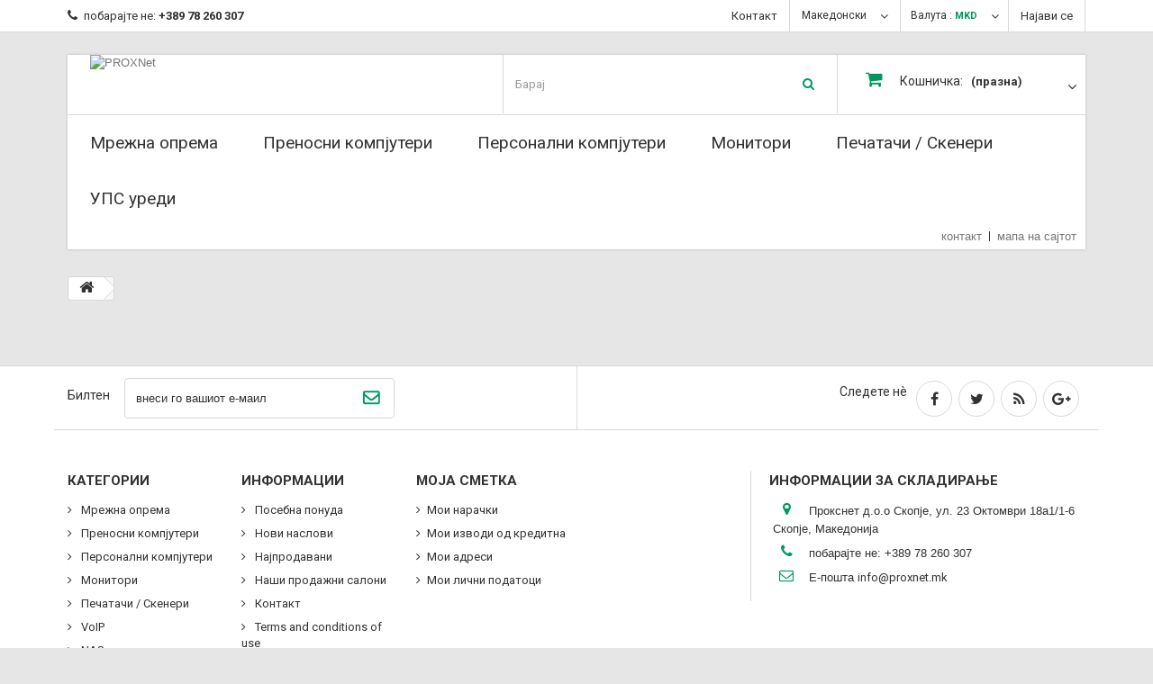

--- FILE ---
content_type: text/html; charset=utf-8
request_url: https://www.proxnet.mk/mk/cart?qty=1&id_product=371&token=5da59b60053490cdfb0a8f521a713d17&add=
body_size: 8706
content:
<!DOCTYPE HTML>
<!--[if lt IE 7]> <html class="no-js lt-ie9 lt-ie8 lt-ie7" lang="mk-MK"><![endif]-->
<!--[if IE 7]><html class="no-js lt-ie9 lt-ie8 ie7" lang="mk-MK"><![endif]-->
<!--[if IE 8]><html class="no-js lt-ie9 ie8" lang="mk-MK"><![endif]-->
<!--[if gt IE 8]> <html class="no-js ie9" lang="mk-MK"><![endif]-->
<html lang="mk-MK">
	<head>
		<meta charset="utf-8" />
		<title>Cart - PROXNet</title>
						<meta name="generator" content="PrestaShop" />
		<meta name="robots" content="index,follow" />
		<meta name="viewport" content="width=device-width, minimum-scale=0.25, maximum-scale=1.6, initial-scale=1.0" />
		<meta name="apple-mobile-web-app-capable" content="yes" />
		<link rel="icon" type="image/vnd.microsoft.icon" href="/img/favicon.ico?1742900471" />
		<link rel="shortcut icon" type="image/x-icon" href="/img/favicon.ico?1742900471" />
									<link rel="stylesheet" href="/themes/mobile-store/css/global.css" type="text/css" media="all" />
							<link rel="stylesheet" href="/themes/mobile-store/css/autoload/highdpi.css" type="text/css" media="all" />
							<link rel="stylesheet" href="/themes/mobile-store/css/autoload/responsive-tables.css" type="text/css" media="all" />
							<link rel="stylesheet" href="/themes/mobile-store/css/autoload/uniform.default.css" type="text/css" media="all" />
							<link rel="stylesheet" href="/js/jquery/plugins/fancybox/jquery.fancybox.css" type="text/css" media="all" />
							<link rel="stylesheet" href="/themes/mobile-store/css/modules/blockbestsellers/blockbestsellers.css" type="text/css" media="all" />
							<link rel="stylesheet" href="/themes/mobile-store/css/modules/blockcategories/blockcategories.css" type="text/css" media="all" />
							<link rel="stylesheet" href="/themes/mobile-store/css/modules/blockcurrencies/blockcurrencies.css" type="text/css" media="all" />
							<link rel="stylesheet" href="/themes/mobile-store/css/modules/blocklanguages/blocklanguages.css" type="text/css" media="all" />
							<link rel="stylesheet" href="/themes/mobile-store/css/modules/blockcontact/blockcontact.css" type="text/css" media="all" />
							<link rel="stylesheet" href="/themes/mobile-store/css/modules/blockmyaccountfooter/blockmyaccount.css" type="text/css" media="all" />
							<link rel="stylesheet" href="/themes/mobile-store/css/modules/blocknewproducts/blocknewproducts.css" type="text/css" media="all" />
							<link rel="stylesheet" href="/themes/mobile-store/css/modules/blocknewsletter/blocknewsletter.css" type="text/css" media="all" />
							<link rel="stylesheet" href="/themes/mobile-store/css/modules/blocksearch/blocksearch.css" type="text/css" media="all" />
							<link rel="stylesheet" href="/js/jquery/plugins/autocomplete/jquery.autocomplete.css" type="text/css" media="all" />
							<link rel="stylesheet" href="/themes/mobile-store/css/modules/blockspecials/blockspecials.css" type="text/css" media="all" />
							<link rel="stylesheet" href="/themes/mobile-store/css/modules/blocktags/blocktags.css" type="text/css" media="all" />
							<link rel="stylesheet" href="/themes/mobile-store/css/modules/blockuserinfo/blockuserinfo.css" type="text/css" media="all" />
							<link rel="stylesheet" href="/themes/mobile-store/css/modules/blockviewed/blockviewed.css" type="text/css" media="all" />
							<link rel="stylesheet" href="/themes/mobile-store/css/modules/homefeatured/homefeatured.css" type="text/css" media="all" />
							<link rel="stylesheet" href="/themes/mobile-store/css/modules/blockcart/blockcart.css" type="text/css" media="all" />
							<link rel="stylesheet" href="/js/jquery/plugins/bxslider/jquery.bxslider.css" type="text/css" media="all" />
							<link rel="stylesheet" href="/modules/bestkit_homeproducts/views/css/bestkit_homeproducts.css" type="text/css" media="all" />
							<link rel="stylesheet" href="/themes/mobile-store/css/modules/blocktopmenu/css/blocktopmenu.css" type="text/css" media="all" />
							<link rel="stylesheet" href="/themes/mobile-store/css/modules/blocktopmenu/css/superfish-modified.css" type="text/css" media="all" />
							<link rel="stylesheet" href="/modules/blockpermanentlinks/blockpermanentlinks.css" type="text/css" media="all" />
										<script type="text/javascript">
var CUSTOMIZE_TEXTFIELD = 1;
var FancyboxI18nClose = 'Close';
var FancyboxI18nNext = 'Next';
var FancyboxI18nPrev = 'Previous';
var ajax_allowed = true;
var ajaxsearch = true;
var baseDir = 'https://www.proxnet.mk/';
var baseUri = 'https://www.proxnet.mk/';
var blocksearch_type = 'top';
var contentOnly = false;
var currency = {"id":4,"name":"\u0414\u0435\u043d\u0430\u0440","iso_code":"MKD","iso_code_num":"807","sign":"\u0434\u0435\u043d","blank":"1","conversion_rate":"1.000000","deleted":"0","format":"4","decimals":"1","active":"1","prefix":"","suffix":" \u0434\u0435\u043d","id_shop_list":null,"force_id":false};
var currencyBlank = 1;
var currencyFormat = 4;
var currencyRate = 1;
var currencySign = 'ден';
var customizationIdMessage = 'Нагодување #';
var delete_txt = 'Избриши';
var displayList = false;
var freeProductTranslation = 'Бесплатно!';
var freeShippingTranslation = 'Бесплатна испорака!';
var generated_date = 1768680476;
var hasDeliveryAddress = false;
var highDPI = false;
var id_lang = 4;
var img_dir = 'https://www.proxnet.mk/themes/mobile-store/img/';
var instantsearch = false;
var isGuest = 0;
var isLogged = 0;
var isMobile = false;
var page_name = 'cart';
var placeholder_blocknewsletter = 'внеси го вашиот е-маил';
var priceDisplayMethod = 0;
var priceDisplayPrecision = 2;
var quickView = true;
var removingLinkText = 'отстрани го овој наслов од мојата кошничка';
var roundMode = 2;
var search_url = 'https://www.proxnet.mk/mk/search';
var static_token = '5da59b60053490cdfb0a8f521a713d17';
var toBeDetermined = 'To be determined';
var token = '0c298f335185af0da206fa6fae6dbe57';
var usingSecureMode = true;
</script>

						<script type="text/javascript" src="/js/jquery/jquery-1.11.0.min.js"></script>
						<script type="text/javascript" src="/js/jquery/jquery-migrate-1.2.1.min.js"></script>
						<script type="text/javascript" src="/js/jquery/plugins/jquery.easing.js"></script>
						<script type="text/javascript" src="/js/tools.js"></script>
						<script type="text/javascript" src="/themes/mobile-store/js/global.js"></script>
						<script type="text/javascript" src="/themes/mobile-store/js/autoload/10-bootstrap.min.js"></script>
						<script type="text/javascript" src="/themes/mobile-store/js/autoload/15-jquery.total-storage.min.js"></script>
						<script type="text/javascript" src="/themes/mobile-store/js/autoload/15-jquery.uniform-modified.js"></script>
						<script type="text/javascript" src="/js/jquery/plugins/fancybox/jquery.fancybox.js"></script>
						<script type="text/javascript" src="/themes/mobile-store/js/products-comparison.js"></script>
						<script type="text/javascript" src="/themes/mobile-store/js/tools/treeManagement.js"></script>
						<script type="text/javascript" src="/themes/mobile-store/js/modules/blocknewsletter/blocknewsletter.js"></script>
						<script type="text/javascript" src="/js/jquery/plugins/autocomplete/jquery.autocomplete.js"></script>
						<script type="text/javascript" src="/themes/mobile-store/js/modules/blocksearch/blocksearch.js"></script>
						<script type="text/javascript" src="/themes/mobile-store/js/modules/blockcart/ajax-cart.js"></script>
						<script type="text/javascript" src="/js/jquery/plugins/jquery.scrollTo.js"></script>
						<script type="text/javascript" src="/js/jquery/plugins/jquery.serialScroll.js"></script>
						<script type="text/javascript" src="/js/jquery/plugins/bxslider/jquery.bxslider.js"></script>
						<script type="text/javascript" src="/themes/mobile-store/js/modules/blocktopmenu/js/hoverIntent.js"></script>
						<script type="text/javascript" src="/themes/mobile-store/js/modules/blocktopmenu/js/superfish-modified.js"></script>
						<script type="text/javascript" src="/themes/mobile-store/js/modules/blocktopmenu/js/blocktopmenu.js"></script>
						<script type="text/javascript" src="/modules/ganalytics/views/js/GoogleAnalyticActionLib.js"></script>
							
			<script type="text/javascript">
				(window.gaDevIds=window.gaDevIds||[]).push('d6YPbH');
				(function(i,s,o,g,r,a,m){i['GoogleAnalyticsObject']=r;i[r]=i[r]||function(){
				(i[r].q=i[r].q||[]).push(arguments)},i[r].l=1*new Date();a=s.createElement(o),
				m=s.getElementsByTagName(o)[0];a.async=1;a.src=g;m.parentNode.insertBefore(a,m)
				})(window,document,'script','//www.google-analytics.com/analytics.js','ga');
				ga('create', 'U', 'auto');
				ga('require', 'ec');</script>
		<link rel="stylesheet" href="https://fonts.googleapis.com/css?family=Roboto:300,400,500,700&amp;subset=latin,latin-ext" type="text/css" media="all" />
		<link rel="stylesheet" href="https://maxcdn.bootstrapcdn.com/font-awesome/4.5.0/css/font-awesome.min.css">
		<!--[if IE 8]>
		<script src="https://oss.maxcdn.com/libs/html5shiv/3.7.0/html5shiv.js"></script>
		<script src="https://oss.maxcdn.com/libs/respond.js/1.3.0/respond.min.js"></script>
		<![endif]-->
	</head>
	<body id="cart" class="cart hide-left-column hide-right-column lang_mk">
					<div id="page">
			<div class="header-container">
				<header id="header">
																										<div class="nav">
							<div class="container">
								<div class="row">
									<nav><!-- Block user information module NAV  -->
<div class="header_user_info">
			<a class="login" href="https://www.proxnet.mk/mk/my-account" rel="nofollow" title="најава на вашата корисничка сметка">
			Најави се
		</a>
	</div>
<!-- /Block usmodule NAV -->
<!-- Block currencies module -->
	<div id="currencies-block-top">
		<form id="setCurrency" action="/mk/cart?qty=1&amp;id_product=371&amp;token=5da59b60053490cdfb0a8f521a713d17&amp;add=" method="post">
			<div class="current">
				<input type="hidden" name="id_currency" id="id_currency" value=""/>
				<input type="hidden" name="SubmitCurrency" value="" />
				<span class="cur-label">Валута :</span>
																											<strong>MKD</strong>							</div>
			<ul id="first-currencies" class="currencies_ul toogle_content">
																									<li >
						<a href="javascript:setCurrency(2);" rel="nofollow" title="Dollar (USD)">
							Dollar (USD)
						</a>
					</li>
																									<li >
						<a href="javascript:setCurrency(1);" rel="nofollow" title="Euro (EUR)">
							Euro (EUR)
						</a>
					</li>
																									<li class="selected">
						<a href="javascript:setCurrency(4);" rel="nofollow" title="Денар (MKD)">
							Денар (MKD)
						</a>
					</li>
							</ul>
		</form>
	</div>
<!-- /Block currencies module -->
<!-- Block languages module -->
	<div id="languages-block-top" class="languages-block">
														<div class="current">
					<span>Македонски</span>
				</div>
							<ul id="first-languages" class="languages-block_ul toogle_content">
							<li >
																				<a href="https://www.proxnet.mk/en/cart?qty=1&amp;id_product=371&amp;token=5da59b60053490cdfb0a8f521a713d17&amp;add=" title="English (English)" rel="alternate" hreflang="en">
															<span>English</span>
									</a>
								</li>
							<li class="selected">
										<span>Македонски</span>
								</li>
					</ul>
	</div>
<!-- /Block languages module -->
<div id="contact-link" >
	<a href="https://www.proxnet.mk/mk/contact-us" title="Контакт">Контакт</a>
</div>
	<span class="shop-phone">
		<i class="icon-phone"></i>побарајте не: <strong>+389 78 260 307</strong>
	</span>
</nav>
								</div>
							</div>
						</div>
										<div>
						<div class="container header-wrapper">
							<div class="row">
								<div id="header_logo" class="col-md-3 col-sm-3">
									<a href="https://www.proxnet.mk/" title="PROXNet">
										<img class="logo img-responsive" src="https://www.proxnet.mk/img/proxnet-logo-1472126770.jpg" alt="PROXNet" width="315" height="91"/>
									</a>
								</div>
								<!-- MODULE Block cart -->
<div class="cart-wrapper col-md-3 clearfix" style="float:right;">
	<div class="shopping_cart">
		<a href="https://www.proxnet.mk/mk/order" title="прегледај ја мојата кошничка" rel="nofollow">
			<b>Кошничка:</b>
			<span class="ajax_cart_quantity unvisible">0</span>
			<span class="ajax_cart_product_txt unvisible">наслов</span>
			<span class="ajax_cart_product_txt_s unvisible">наслови</span>
			<span class="ajax_cart_total unvisible">
							</span>
			<span class="ajax_cart_no_product">(празна)</span>
					</a>
					<div class="cart_block block exclusive">
				<div class="block_content">
					<!-- block list of products -->
					<div class="cart_block_list">
												<p class="cart_block_no_products">
							Нема наслови
						</p>
																		<div class="cart-prices">
							<div class="cart-prices-line first-line">
								<span class="price cart_block_shipping_cost ajax_cart_shipping_cost unvisible">
																			 To be determined																	</span>
								<span class="unvisible">
									испорака
								</span>
							</div>
																						<div class="cart-prices-line">
									<span class="price cart_block_tax_cost ajax_cart_tax_cost">0.00 ден</span>
									<span>Данок</span>
								</div>
														<div class="cart-prices-line last-line">
								<span class="price cart_block_total ajax_block_cart_total">0.00 ден</span>
								<span>Вкупно</span>
							</div>
													</div>
						<p class="cart-buttons">
							<a id="button_order_cart" class="btn btn-default button button-small" href="https://www.proxnet.mk/mk/order" title="Плаќање" rel="nofollow">
								<span>
									Плаќање<i class="icon-chevron-right right"></i>
								</span>
							</a>
						</p>
					</div>
				</div>
			</div><!-- .cart_block -->
			</div>
</div>

	<div id="layer_cart">
		<div class="clearfix">
			<div class="layer_cart_product col-xs-12 col-md-6">
				<span class="cross" title="затвори го прозорчето"></span>
				<span class="title">
					<i class="icon-check"></i>артиклот е успешно додаден во Вашата кошничка
				</span>
				<div class="product-image-container layer_cart_img">
				</div>
				<div class="layer_cart_product_info">
					<span id="layer_cart_product_title" class="product-name"></span>
					<span id="layer_cart_product_attributes"></span>
					<div>
						<strong class="dark">Количина</strong>
						<span id="layer_cart_product_quantity"></span>
					</div>
					<div>
						<strong class="dark">Вкупно</strong>
						<span id="layer_cart_product_price"></span>
					</div>
				</div>
			</div>
			<div class="layer_cart_cart col-xs-12 col-md-6">
				<span class="title">
					<!-- Plural Case [both cases are needed because page may be updated in Javascript] -->
					<span class="ajax_cart_product_txt_s  unvisible">
						има <span class="ajax_cart_quantity">0</span> артикл во Вашата кошнишка
					</span>
					<!-- Singular Case [both cases are needed because page may be updated in Javascript] -->
					<span class="ajax_cart_product_txt ">
						имате 1 артикл во вашата кошничка.
					</span>
				</span>
				<div class="layer_cart_row">
					<strong class="dark">
						Вкупно артикли
											</strong>
					<span class="ajax_block_products_total">
											</span>
				</div>

								<div class="layer_cart_row">
					<strong class="dark unvisible">
						Вкупно за испорака:&nbsp;					</strong>
					<span class="ajax_cart_shipping_cost unvisible">
													 To be determined											</span>
				</div>
									<div class="layer_cart_row">
						<strong class="dark">Данок</strong>
						<span class="price cart_block_tax_cost ajax_cart_tax_cost">0.00 ден</span>
					</div>
								<div class="layer_cart_row">
					<strong class="dark">
						Вкупно
											</strong>
					<span class="ajax_block_cart_total">
											</span>
				</div>
				<div class="button-container">
					<span class="continue btn btn-default button exclusive-medium" title="Продолжете да купувате">
						<span>
							<i class="icon-chevron-left left"></i>Продолжете да купувате
						</span>
					</span>
					<a class="btn btn-default button button-medium"	href="https://www.proxnet.mk/mk/order" title="продолжи кон одјава" rel="nofollow">
						<span>
							продолжи кон одјава<i class="icon-chevron-right right"></i>
						</span>
					</a>
				</div>
			</div>
		</div>
		<div class="crossseling"></div>
	</div> <!-- #layer_cart -->
	<div class="layer_cart_overlay"></div>

<!-- /MODULE Block cart -->
<!-- Block search module TOP -->
<div id="search_block_top" class="col-sm-4 clearfix">
	<form id="searchbox" method="get" action="//www.proxnet.mk/mk/search" >
		<input type="hidden" name="controller" value="search" />
		<input type="hidden" name="orderby" value="position" />
		<input type="hidden" name="orderway" value="desc" />
		<input class="search_query form-control" type="text" id="search_query_top" name="search_query" placeholder="Барај" value="" />
		<button type="submit" name="submit_search" class="btn btn-default button-search">
			<span>Барај</span>
		</button>
	</form>
</div>
<!-- /Block search module TOP -->	<!-- Menu -->
	<div id="block_top_menu" class="sf-contener clearfix col-lg-12">
		<div class="cat-title"><i class="fa fa-bars"></i></div>
		<ul class="sf-menu clearfix menu-content">
			<li><a href="https://www.proxnet.mk/mk/17-mrezhna-oprema" title="Мрежна опрема">Мрежна опрема</a><ul><li><a href="https://www.proxnet.mk/mk/37-cables-and-patch-cord" title="Cables and Patch cord">Cables and Patch cord</a><ul><li><a href="https://www.proxnet.mk/mk/76-cat-5e" title="CAT 5e">CAT 5e</a></li><li><a href="https://www.proxnet.mk/mk/77-cat-6" title="CAT 6">CAT 6</a></li><li><a href="https://www.proxnet.mk/mk/78-cat-6a" title="CAT 6a">CAT 6a</a></li><li><a href="https://www.proxnet.mk/mk/79-cat-7" title="CAT 7">CAT 7</a></li></ul></li><li><a href="https://www.proxnet.mk/mk/64-network-cabinets" title="Network Cabinets">Network Cabinets</a><ul><li><a href="https://www.proxnet.mk/mk/82-cabinets" title="Cabinets">Cabinets</a></li><li><a href="https://www.proxnet.mk/mk/83-accessories" title="Accessories">Accessories</a></li></ul></li><li><a href="https://www.proxnet.mk/mk/66-fiber-optic" title="Fiber Optic">Fiber Optic</a><ul><li><a href="https://www.proxnet.mk/mk/80-fiber-cables-and-patch-cord" title="Fiber Cables and Patch cord">Fiber Cables and Patch cord</a></li><li><a href="https://www.proxnet.mk/mk/81-fiber-modules" title="Fiber Modules">Fiber Modules</a></li></ul></li><li><a href="https://www.proxnet.mk/mk/67-connector" title="Connector">Connector</a></li><li><a href="https://www.proxnet.mk/mk/75-tools" title="Tools">Tools</a></li><li><a href="https://www.proxnet.mk/mk/93-mikrotik" title="Mikrotik">Mikrotik</a></li><li><a href="https://www.proxnet.mk/mk/94-ubiquiti-unifi" title="Ubiquiti UniFi">Ubiquiti UniFi</a></li><li><a href="https://www.proxnet.mk/mk/95-planet" title="Planet">Planet</a></li><li><a href="https://www.proxnet.mk/mk/96-tp-link" title="TP-Link">TP-Link</a></li><li><a href="https://www.proxnet.mk/mk/97-hpe-aruba" title="HPE Aruba">HPE Aruba</a></li><li><a href="https://www.proxnet.mk/mk/98-fortinet" title="Fortinet">Fortinet</a></li><li><a href="https://www.proxnet.mk/mk/99-grandstream" title="Grandstream">Grandstream</a></li></ul></li><li><a href="https://www.proxnet.mk/mk/3-prenosni-komputeri" title="Преносни компјутери">Преносни компјутери</a><ul><li><a href="https://www.proxnet.mk/mk/33-laptopi" title="Лаптопи">Лаптопи</a></li><li><a href="https://www.proxnet.mk/mk/50-tableti" title="Таблети">Таблети</a></li></ul></li><li><a href="https://www.proxnet.mk/mk/12-personalni-komputeri" title="Персонални компјутери">Персонални компјутери</a><ul><li><a href="https://www.proxnet.mk/mk/40-brand-komputeri" title="Brand компјутери">Brand компјутери</a><ul><li><a href="https://www.proxnet.mk/mk/86-hp" title="HP">HP</a></li><li><a href="https://www.proxnet.mk/mk/87-dell" title="Dell">Dell</a></li><li><a href="https://www.proxnet.mk/mk/88-lenovo" title="Lenovo">Lenovo</a></li></ul></li><li><a href="https://www.proxnet.mk/mk/42-all-in-one-computers" title="All-In-One Computers">All-In-One Computers</a></li><li><a href="https://www.proxnet.mk/mk/65-galanteria" title="Галантерија">Галантерија</a></li></ul></li><li><a href="https://www.proxnet.mk/mk/15-monitori" title="Монитори">Монитори</a></li><li><a href="https://www.proxnet.mk/mk/16-pechatachi-skeneri" title="Печатачи / Скенери">Печатачи / Скенери</a><ul><li><a href="https://www.proxnet.mk/mk/25-ink-jet-pechatachi" title="Ink-Jet печатачи">Ink-Jet печатачи</a></li><li><a href="https://www.proxnet.mk/mk/26-laser-mfp-pechatachi" title="Laser & MFP печатачи">Laser & MFP печатачи</a></li><li><a href="https://www.proxnet.mk/mk/35-pos-matrix-pechatachi" title="POS & Matrix печатачи">POS & Matrix печатачи</a></li><li><a href="https://www.proxnet.mk/mk/55-thermal-label-pechatachi" title="Thermal & Label печатачи">Thermal & Label печатачи</a></li></ul></li><li><a href="https://www.proxnet.mk/mk/19-ups-uredi" title="УПС уреди">УПС уреди</a><ul><li><a href="https://www.proxnet.mk/mk/84-socomec" title="Socomec">Socomec</a></li><li><a href="https://www.proxnet.mk/mk/85-apc" title="APC">APC</a></li></ul></li>
					</ul>
	</div>
	<!--/ Menu -->

<!-- Block permanent links module HEADER -->
<ul id="header_links">
	<li id="header_link_contact"><a href="https://www.proxnet.mk/mk/contact-us" title="контакт">контакт</a></li>
	<li id="header_link_sitemap"><a href="https://www.proxnet.mk/mk/sitemap" title="мапа на сајтот">мапа на сајтот</a></li>
	<li id="header_link_bookmark">
		<script type="text/javascript">writeBookmarkLink('https://www.proxnet.mk/mk/cart?qty=1&amp;id_product=371&amp;token=5da59b60053490cdfb0a8f521a713d17&amp;add=', 'Cart - PROXNet', 'означи');</script>
	</li>
</ul>
<!-- /Block permanent links module HEADER -->
							</div>
						</div>
					</div>
				</header>
			</div>
			<div class="columns-container">
				<div id="columns" class="container">
											<!-- Breadcrumb -->
<div class="breadcrumb clearfix">
	<a class="home" href="https://www.proxnet.mk/" title="Return to Home"><i class="icon-home"></i></a>
	</div>
<!-- /Breadcrumb -->

										<div id="slider_row" class="row">
																	</div>
					<div class="row">
																		<div id="center_column" class="center_column col-xs-12 col-sm-12">
	
					</div><!-- #center_column -->
										</div><!-- .row -->
				</div><!-- #columns -->
			</div><!-- .columns-container -->
						
				<!-- Footer -->
				<div class="footer-container">
					<footer id="footer"  class="container">
						<div class="row"><!-- Block Newsletter module-->
<div id="newsletter_block_left" class="block">
	<h4>Билтен</h4>
	<div class="block_content">
		<form action="//www.proxnet.mk/mk/" method="post">
			<div class="form-group" >
				<input class="inputNew form-control grey newsletter-input" id="newsletter-input" type="text" name="email" size="18" value="внеси го вашиот е-маил" />
                <button type="submit" name="submitNewsletter" class="btn btn-default button button-small">
                    <span>ОК</span>
                </button>
				<input type="hidden" name="action" value="0" />
			</div>
		</form>
	</div>
    
</div>
<!-- /Block Newsletter module-->
<section id="social_block" class="pull-right">
	<ul>
					<li class="facebook">
				<a class="_blank" href="https://www.facebook.com/ProxNet-300939453609987/">
					<span>Facebook</span>
				</a>
			</li>
							<li class="twitter">
				<a class="_blank" href="http://www.proxnet.mk/mk/">
					<span>Twitter</span>
				</a>
			</li>
							<li class="rss">
				<a class="_blank" href="http://www.proxnet.mk/mk/">
					<span>RSS</span>
				</a>
			</li>
		                        	<li class="google-plus">
        		<a class="_blank" href="http://www.proxnet.mk/mk/" rel="publisher">
        			<span>Google Plus</span>
        		</a>
        	</li>
                                	</ul>
    <h4>Следете нè</h4>
</section>
<div class="clearfix"></div>

<!-- Block categories module -->
<section class="blockcategories_footer footer-block col-xs-12 col-sm-2">
	<h4>Категории</h4>
	<div class="category_footer toggle-footer">
		<div class="list">
			<ul class="tree dhtml">
												
<li >
	<a 
	href="https://www.proxnet.mk/mk/17-mrezhna-oprema" title="">
		Мрежна опрема
	</a>
			<ul>
												
<li >
	<a 
	href="https://www.proxnet.mk/mk/37-cables-and-patch-cord" title="">
		Cables and Patch cord
	</a>
			<ul>
												
<li >
	<a 
	href="https://www.proxnet.mk/mk/76-cat-5e" title="">
		CAT 5e
	</a>
	</li>

																
<li >
	<a 
	href="https://www.proxnet.mk/mk/77-cat-6" title="">
		CAT 6
	</a>
	</li>

																
<li >
	<a 
	href="https://www.proxnet.mk/mk/78-cat-6a" title="">
		CAT 6a
	</a>
	</li>

																
<li class="last">
	<a 
	href="https://www.proxnet.mk/mk/79-cat-7" title="">
		CAT 7
	</a>
	</li>

									</ul>
	</li>

																
<li >
	<a 
	href="https://www.proxnet.mk/mk/64-network-cabinets" title="">
		Network Cabinets
	</a>
			<ul>
												
<li >
	<a 
	href="https://www.proxnet.mk/mk/82-cabinets" title="">
		Cabinets
	</a>
	</li>

																
<li class="last">
	<a 
	href="https://www.proxnet.mk/mk/83-accessories" title="">
		Accessories
	</a>
	</li>

									</ul>
	</li>

																
<li >
	<a 
	href="https://www.proxnet.mk/mk/66-fiber-optic" title="">
		Fiber Optic
	</a>
			<ul>
												
<li >
	<a 
	href="https://www.proxnet.mk/mk/80-fiber-cables-and-patch-cord" title="">
		Fiber Cables and Patch cord
	</a>
	</li>

																
<li class="last">
	<a 
	href="https://www.proxnet.mk/mk/81-fiber-modules" title="">
		Fiber Modules
	</a>
	</li>

									</ul>
	</li>

																
<li >
	<a 
	href="https://www.proxnet.mk/mk/67-connector" title="">
		Connector
	</a>
	</li>

																
<li >
	<a 
	href="https://www.proxnet.mk/mk/75-tools" title="">
		Tools
	</a>
	</li>

																
<li >
	<a 
	href="https://www.proxnet.mk/mk/93-mikrotik" title="">
		Mikrotik
	</a>
	</li>

																
<li >
	<a 
	href="https://www.proxnet.mk/mk/94-ubiquiti-unifi" title="">
		Ubiquiti UniFi
	</a>
	</li>

																
<li >
	<a 
	href="https://www.proxnet.mk/mk/95-planet" title="">
		Planet
	</a>
	</li>

																
<li >
	<a 
	href="https://www.proxnet.mk/mk/96-tp-link" title="">
		TP-Link
	</a>
	</li>

																
<li >
	<a 
	href="https://www.proxnet.mk/mk/97-hpe-aruba" title="">
		HPE Aruba
	</a>
	</li>

																
<li >
	<a 
	href="https://www.proxnet.mk/mk/98-fortinet" title="">
		Fortinet
	</a>
	</li>

																
<li class="last">
	<a 
	href="https://www.proxnet.mk/mk/99-grandstream" title="">
		Grandstream
	</a>
	</li>

									</ul>
	</li>

							
																
<li >
	<a 
	href="https://www.proxnet.mk/mk/3-prenosni-komputeri" title="">
		Преносни компјутери
	</a>
			<ul>
												
<li >
	<a 
	href="https://www.proxnet.mk/mk/33-laptopi" title="">
		Лаптопи
	</a>
	</li>

																
<li class="last">
	<a 
	href="https://www.proxnet.mk/mk/50-tableti" title="">
		Таблети
	</a>
	</li>

									</ul>
	</li>

							
																
<li >
	<a 
	href="https://www.proxnet.mk/mk/12-personalni-komputeri" title="За домашна или канцелариска работа">
		Персонални компјутери
	</a>
			<ul>
												
<li >
	<a 
	href="https://www.proxnet.mk/mk/40-brand-komputeri" title="">
		Brand компјутери
	</a>
			<ul>
												
<li >
	<a 
	href="https://www.proxnet.mk/mk/86-hp" title="">
		HP
	</a>
	</li>

																
<li >
	<a 
	href="https://www.proxnet.mk/mk/87-dell" title="">
		Dell
	</a>
	</li>

																
<li class="last">
	<a 
	href="https://www.proxnet.mk/mk/88-lenovo" title="">
		Lenovo
	</a>
	</li>

									</ul>
	</li>

																
<li >
	<a 
	href="https://www.proxnet.mk/mk/42-all-in-one-computers" title="">
		All-In-One Computers
	</a>
	</li>

																
<li class="last">
	<a 
	href="https://www.proxnet.mk/mk/65-galanteria" title="">
		Галантерија
	</a>
	</li>

									</ul>
	</li>

							
																
<li >
	<a 
	href="https://www.proxnet.mk/mk/15-monitori" title="">
		Монитори
	</a>
	</li>

							
																
<li >
	<a 
	href="https://www.proxnet.mk/mk/16-pechatachi-skeneri" title="">
		Печатачи / Скенери
	</a>
			<ul>
												
<li >
	<a 
	href="https://www.proxnet.mk/mk/25-ink-jet-pechatachi" title="">
		Ink-Jet печатачи
	</a>
	</li>

																
<li >
	<a 
	href="https://www.proxnet.mk/mk/26-laser-mfp-pechatachi" title="">
		Laser &amp; MFP печатачи
	</a>
	</li>

																
<li >
	<a 
	href="https://www.proxnet.mk/mk/35-pos-matrix-pechatachi" title="">
		POS &amp; Matrix печатачи
	</a>
	</li>

																
<li class="last">
	<a 
	href="https://www.proxnet.mk/mk/55-thermal-label-pechatachi" title="">
		Thermal &amp; Label печатачи
	</a>
	</li>

									</ul>
	</li>

							
																
<li >
	<a 
	href="https://www.proxnet.mk/mk/21-voip" title="">
		VoIP
	</a>
			<ul>
												
<li >
	<a 
	href="https://www.proxnet.mk/mk/89-voip-central" title="">
		VoIP Central
	</a>
	</li>

																
<li >
	<a 
	href="https://www.proxnet.mk/mk/90-voip-phone" title="">
		VoIP Phone
	</a>
	</li>

																
<li class="last">
	<a 
	href="https://www.proxnet.mk/mk/91-voip-accessories" title="">
		VoIP Accessories
	</a>
	</li>

									</ul>
	</li>

							
																
<li >
	<a 
	href="https://www.proxnet.mk/mk/47-nas" title="">
		NAS
	</a>
	</li>

							
																
<li >
	<a 
	href="https://www.proxnet.mk/mk/19-ups-uredi" title="">
		УПС уреди
	</a>
			<ul>
												
<li >
	<a 
	href="https://www.proxnet.mk/mk/84-socomec" title="">
		Socomec
	</a>
	</li>

																
<li class="last">
	<a 
	href="https://www.proxnet.mk/mk/85-apc" title="">
		APC
	</a>
	</li>

									</ul>
	</li>

							
																
<li >
	<a 
	href="https://www.proxnet.mk/mk/30-ip-kameri" title="">
		IP Камери
	</a>
	</li>

							
																
<li >
	<a 
	href="https://www.proxnet.mk/mk/36-barkod-chitachi" title="">
		Баркод читачи
	</a>
	</li>

							
																
<li >
	<a 
	href="https://www.proxnet.mk/mk/34-diskovi-memorii" title="">
		Дискови, мемории
	</a>
	</li>

							
																
<li >
	<a 
	href="https://www.proxnet.mk/mk/23-serveri" title="">
		Сервери
	</a>
	</li>

							
																
<li >
	<a 
	href="https://www.proxnet.mk/mk/63-klima-uredi" title="">
		Клима уреди
	</a>
	</li>

							
																
<li >
	<a 
	href="https://www.proxnet.mk/mk/62-polovni-brand-komputeri" title="Second hand Brand computers">
		Половни Brand компјутери
	</a>
	</li>

							
																
<li >
	<a 
	href="https://www.proxnet.mk/mk/51-mobilni-telefoni" title="">
		Мобилни Телефони
	</a>
	</li>

							
																
<li >
	<a 
	href="https://www.proxnet.mk/mk/60-matichni-plochi-grafichki" title="">
		Матични плочи, графички
	</a>
	</li>

							
																
<li >
	<a 
	href="https://www.proxnet.mk/mk/61-proektori-i-platna" title="">
		Проектори и платна
	</a>
	</li>

							
																
<li class="last">
	<a 
	href="https://www.proxnet.mk/mk/20-microsoft" title="">
		Microsoft
	</a>
	</li>

							
										</ul>
		</div>
	</div> <!-- .category_footer -->
</section>
<!-- /Block categories module -->

	<!-- Block CMS module footer -->
	<section class="footer-block col-xs-12 col-sm-2" id="block_various_links_footer">
		<h4>Информации</h4>
		<ul class="toggle-footer">
							<li class="item">
					<a href="https://www.proxnet.mk/mk/prices-drop" title="Посебна понуда">
						Посебна понуда
					</a>
				</li>
									<li class="item">
				<a href="https://www.proxnet.mk/mk/new-products" title="Нови наслови">
					Нови наслови
				</a>
			</li>
										<li class="item">
					<a href="https://www.proxnet.mk/mk/best-sales" title="Најпродавани">
						Најпродавани
					</a>
				</li>
										<li class="item">
					<a href="https://www.proxnet.mk/mk/stores" title="Наши продажни салони">
						Наши продажни салони
					</a>
				</li>
									<li class="item">
				<a href="https://www.proxnet.mk/mk/contact-us" title="Контакт">
					Контакт
				</a>
			</li>
															<li class="item">
						<a href="https://www.proxnet.mk/mk/content/3-terms-and-conditions-of-use" title="Terms and conditions of use">
							Terms and conditions of use
						</a>
					</li>
																<li class="item">
						<a href="https://www.proxnet.mk/mk/content/4-about-us" title="About us">
							About us
						</a>
					</li>
													<li>
				<a href="https://www.proxnet.mk/mk/sitemap" title="мапа на сајтот">
					мапа на сајтот
				</a>
			</li>
					</ul>
		
	</section>
		<!-- /Block CMS module footer -->

<!-- Block myaccount module -->
<section class="footer-block col-xs-12 col-sm-4">
	<h4><a href="https://www.proxnet.mk/mk/my-account" title="менаџирај ја мојата клиентска сметка" rel="nofollow">Моја сметка</a></h4>
	<div class="block_content toggle-footer">
		<ul class="bullet">
			<li><a href="https://www.proxnet.mk/mk/order-history" title="Мои нарачки" rel="nofollow">Мои нарачки</a></li>
						<li><a href="https://www.proxnet.mk/mk/credit-slip" title="Мои изводи од кредитна" rel="nofollow">Мои изводи од кредитна</a></li>
			<li><a href="https://www.proxnet.mk/mk/addresses" title="Мои адреси" rel="nofollow">Мои адреси</a></li>
			<li><a href="https://www.proxnet.mk/mk/identity" title="менаџирај ги моите лични податоци" rel="nofollow">Мои лични податоци</a></li>
						
            		</ul>
	</div>
</section>
<!-- /Block myaccount module -->

<!-- MODULE Block contact infos -->
<section id="block_contact_infos" class="footer-block col-xs-12 col-sm-4">
	<div>
        <h4>Информации за складирање</h4>
        <ul class="toggle-footer">
                        	<li>
            		<i class="icon-map-marker"></i>Прокснет  д.о.о Скопје, ул. 23 Октомври 18а1/1-6
Скопје, Македонија            	</li>
                                    	<li>
            		<i class="icon-phone"></i>побарајте не: 
            		<span>+389 78 260 307</span>
            	</li>
                                    	<li>
            		<i class="icon-envelope-alt"></i>Е-пошта 
            		<span><a href="&#109;&#97;&#105;&#108;&#116;&#111;&#58;%69%6e%66%6f@%70%72%6f%78%6e%65%74.%6d%6b" >&#x69;&#x6e;&#x66;&#x6f;&#x40;&#x70;&#x72;&#x6f;&#x78;&#x6e;&#x65;&#x74;&#x2e;&#x6d;&#x6b;</a></span>
            	</li>
                    </ul>
    </div>
</section>
<!-- /MODULE Block contact infos -->
<script>
var scrolltotop = {
	setting: { 
		
			startline:100, scrollto: 0, scrollduration:1000, fadeduration:[500, 100]
		
	},
	controlHTML: 
		'<img style="width:50px; height:50px" src="/modules/scrolltop/img/1userUp.png" />'
	,
	controlattrs: {
		
			offsetx:25, offsety:25
			
	},
	anchorkeyword: '#top',
	state: {isvisible:false, shouldvisible:false},
	scrollup:function(){
		if (!this.cssfixedsupport)
			this.$control.css({opacity:0})
		var dest=isNaN(this.setting.scrollto)? this.setting.scrollto : parseInt(this.setting.scrollto)
		if (typeof dest=="string" && jQuery('#'+dest).length==1)
			dest=jQuery('#'+dest).offset().top
		else
			dest=0
		this.$body.animate({scrollTop: dest}, this.setting.scrollduration);
	},

	keepfixed:function(){
		var $window=jQuery(window)
		var controlx=$window.scrollLeft() + $window.width() - this.$control.width() - this.controlattrs.offsetx
		var controly=$window.scrollTop() + $window.height() - this.$control.height() - this.controlattrs.offsety
		this.$control.css({left:controlx+'px', top:controly+'px'})
	},

	togglecontrol:function(){
		var scrolltop=jQuery(window).scrollTop()
		if (!this.cssfixedsupport)
			this.keepfixed()
		this.state.shouldvisible=(scrolltop>=this.setting.startline)? true : false
		if (this.state.shouldvisible && !this.state.isvisible){
			this.$control.stop().animate({opacity:1}, this.setting.fadeduration[0])
			this.state.isvisible=true
		}
		else if (this.state.shouldvisible==false && this.state.isvisible){
			this.$control.stop().animate({opacity:0}, this.setting.fadeduration[1])
			this.state.isvisible=false
		}
	},
	
	init:function(){
		jQuery(document).ready(function($){
			var mainobj=scrolltotop
			var iebrws=document.all
			mainobj.cssfixedsupport=!iebrws || iebrws && document.compatMode=="CSS1Compat" && window.XMLHttpRequest
			mainobj.$body=(window.opera)? (document.compatMode=="CSS1Compat"? $('html') : $('body')) : $('html,body')
			mainobj.$control=$('<div id="topcontrol">'+mainobj.controlHTML+'</div>')
				.css({position:mainobj.cssfixedsupport? 'fixed' : 'absolute', bottom:mainobj.controlattrs.offsety, right:mainobj.controlattrs.offsetx, opacity:0, cursor:'pointer', zIndex:9999})
				.attr({title:'Scroll Back to Top'})
				.click(function(){mainobj.scrollup(); return false})
				.appendTo('body')
			if (document.all && !window.XMLHttpRequest && mainobj.$control.text()!='')
				mainobj.$control.css({width:mainobj.$control.width()})
			mainobj.togglecontrol()
			$('a[href="' + mainobj.anchorkeyword +'"]').click(function(){
				mainobj.scrollup()
				return false
			})
			$(window).bind('scroll resize', function(e){
				mainobj.togglecontrol()
			})
		})
	}
}
$(document).ready(function(){
	scrolltotop.init();
});
</script>

				<script type="text/javascript">
					ga('send', 'pageview');
				</script></div>
					</footer>
				</div><!-- #footer -->
					</div><!-- #page -->
</body></html>

--- FILE ---
content_type: text/css
request_url: https://www.proxnet.mk/themes/mobile-store/css/modules/blockcategories/blockcategories.css
body_size: 346
content:
#categories_block_top {
  clear: both;
  position: relative;
  top: 30px; }
  #categories_block_top .sf-menu {
    position: relative; }
    #categories_block_top .sf-menu > li {
      position: static; }
      #categories_block_top .sf-menu > li > ul {
        width: 100%;
        top: 60px;
        margin: 0 20px; }
        #categories_block_top .sf-menu > li > ul > li {
          display: block;
          float: left;
          width: 20%;
          -webkit-box-sizing: border-box;
          -moz-box-sizing: border-box;
          box-sizing: border-box;
          padding: 0 10px; }
        #categories_block_top .sf-menu > li > ul > .category_thumb {
          display: block;
          clear: both;
          overflow: hidden;
          width: 100%; }
          #categories_block_top .sf-menu > li > ul > .category_thumb img {
            display: inline-block;
            width: 33%; }
      #categories_block_top .sf-menu > li h4 a {
        font-size: 1.1em; }
        #categories_block_top .sf-menu > li h4 a:before {
          display: none; }
      #categories_block_top .sf-menu > li .main-level-submenus {
        position: relative;
        display: block !important;
        visibility: visible !important;
        top: 0;
        background: none;
        box-shadow: none;
        padding: 0;
        left: 0; }
    #categories_block_top .sf-menu .category_thumb {
      display: none; }

#categories_block_left .block_content > ul {
  border-top: 1px solid #d9d9d9; }
#categories_block_left li {
  position: relative; }
  #categories_block_left li a {
    font-weight: normal;
    color: #323232;
    display: block;
    font-size: 13px;
    background: #fff;
    line-height: 40px;
    padding: 0 30px 0 19px;
    border-bottom: 1px solid #d9d9d9;
    border-left: 3px solid #fff; }
  #categories_block_left li span.grower {
    display: block;
    background: transparent;
    position: absolute;
    right: 0;
    top: 0;
    cursor: pointer;
    font-family: "FontAwesome";
    font-size: 14px;
    line-height: 40px;
    padding-top: 10px;
    padding-right: 10px; }
    #categories_block_left li span.grower.OPEN:before, #categories_block_left li span.grower.CLOSE:before {
      content: "\-";
      display: block;
      vertical-align: middle;
      width: 20px;
      height: 20px;
      line-height: 17px;
      border: 1px solid #d9d9d9;
      -webkit-border-radius: 3px;
      -moz-border-radius: 3px;
      -ms-border-radius: 3px;
      border-radius: 3px;
      background: transparent;
      color: #323232;
      text-align: center; }
    #categories_block_left li span.grower.CLOSE:before {
      content: "\+";
      color: #323232;
      background: transparent; }
  #categories_block_left li span.grower:hover + a,
  #categories_block_left li a:hover,
  #categories_block_left li a.selected {
    background: #f6f6f6;
    border-left: 3px solid #00985f; }
  #categories_block_left li li a {
    font-weight: normal;
    color: #777777; }
    #categories_block_left li li a:before {
      content: "\f105";
      font-family: "FontAwesome";
      line-height: 29px;
      padding-right: 8px; }


--- FILE ---
content_type: text/css
request_url: https://www.proxnet.mk/themes/mobile-store/css/modules/blockcurrencies/blockcurrencies.css
body_size: 188
content:
#currencies-block-top {
  float: right;
  border-left: 1px solid #d9d9d9;
  font: 400 12px "Roboto", sans-serif;
  color: #323232;
  line-height: 35px;
  position: relative; }
  @media (max-width: 479px) {
    #currencies-block-top {
      width: 25%; } }
  #currencies-block-top span.firstWord {
    display: none; }
  #currencies-block-top div.current {
    font-weight: normal;
    padding: 0px 11px 0px 11px;
    color: #323232;
    cursor: pointer;
    line-height: 35px; }
    @media (max-width: 479px) {
      #currencies-block-top div.current {
        text-align: center;
        font-size: 11px; } }
    @media (max-width: 480px) {
      #currencies-block-top div.current {
        line-height: 35px; } }
    #currencies-block-top div.current strong {
      color: #00985f;
      font-size: 11px; }
    #currencies-block-top div.current:hover, #currencies-block-top div.current.active {
      background: transparent; }
    #currencies-block-top div.current:after {
      content: "\f107";
      font-family: "FontAwesome";
      font-size: 14px;
      line-height: 18px;
      color: #323232;
      vertical-align: -2px;
      padding-left: 12px; }
      @media (max-width: 479px) {
        #currencies-block-top div.current:after {
          padding-left: 2px;
          font-size: 13px;
          line-height: 13px;
          vertical-align: 0; } }
    @media (max-width: 479px) {
      #currencies-block-top div.current .cur-label {
        display: none; } }
  #currencies-block-top ul {
    display: none;
    position: absolute;
    top: 35px;
    left: 0;
    width: 157px;
    background: #fff;
    z-index: 2;
    -moz-box-shadow: rgba(0, 0, 0, 0.2) 0px 0px 2px;
    -webkit-box-shadow: rgba(0, 0, 0, 0.2) 0px 0px 2px;
    box-shadow: rgba(0, 0, 0, 0.2) 0px 0px 2px; }
    #currencies-block-top ul li {
      color: #323232;
      line-height: 35px;
      font-size: 12px; }
      #currencies-block-top ul li a,
      #currencies-block-top ul li > span {
        padding: 0 10px 0 12px;
        display: block;
        color: #323232;
        font-family: "Roboto", sans-serif; }
      #currencies-block-top ul li.selected, #currencies-block-top ul li:hover a {
        background: #e6e6e6; }


--- FILE ---
content_type: text/css
request_url: https://www.proxnet.mk/themes/mobile-store/css/modules/blocklanguages/blocklanguages.css
body_size: 153
content:
#languages-block-top {
  float: right;
  line-height: 45px;
  padding: 0px 13px 0px 13px;
  border-left: 1px solid #d9d9d9;
  position: relative;
  font: 400 12px "Roboto", sans-serif;
  color: #323232;
  line-height: 35px; }
  @media (max-width: 479px) {
    #languages-block-top {
      width: 25%;
      padding: 0px 3px 0px 3px; } }
  #languages-block-top span.firstWord {
    display: none; }
  #languages-block-top div.current {
    font: 400 12px "Roboto", sans-serif;
    color: #323232;
    line-height: 35px;
    cursor: pointer; }
    @media (max-width: 479px) {
      #languages-block-top div.current {
        text-align: center;
        font-size: 11px; } }
    @media (max-width: 480px) {
      #languages-block-top div.current {
        line-height: 35px; } }
    #languages-block-top div.current strong {
      color: #323232; }
    #languages-block-top div.current:after {
      content: "\f107";
      font-family: "FontAwesome";
      font-size: 14px;
      line-height: 18px;
      color: #323232;
      vertical-align: -2px;
      padding-left: 12px; }
      @media (max-width: 479px) {
        #languages-block-top div.current:after {
          padding-left: 2px;
          font-size: 13px;
          line-height: 13px;
          vertical-align: 0; } }
    @media (max-width: 479px) {
      #languages-block-top div.current .cur-label {
        display: none; } }
  #languages-block-top ul {
    display: none;
    position: absolute;
    top: 35px;
    left: 0;
    width: 157px;
    background: #fff;
    -moz-box-shadow: rgba(0, 0, 0, 0.2) 0px 0px 2px;
    -webkit-box-shadow: rgba(0, 0, 0, 0.2) 0px 0px 2px;
    box-shadow: rgba(0, 0, 0, 0.2) 0px 0px 2px;
    z-index: 2; }
    #languages-block-top ul li {
      color: #fff;
      line-height: 35px;
      font-size: 12px; }
      #languages-block-top ul li a,
      #languages-block-top ul li > span {
        padding: 0 10px 0 12px;
        display: block;
        color: #323232; }
      #languages-block-top ul li.selected, #languages-block-top ul li:hover a {
        background: #e6e6e6; }


--- FILE ---
content_type: text/css
request_url: https://www.proxnet.mk/themes/mobile-store/css/modules/blockcontact/blockcontact.css
body_size: 48
content:
.shop-phone {
  float: left;
  font: 400 13px "Roboto", sans-serif;
  color: #323232;
  line-height: 35px; }
  @media (max-width: 767px) {
    .shop-phone {
      display: none; } }
  .shop-phone i {
    font-size: 14px;
    line-height: 21px;
    color: #323232;
    padding-right: 7px; }
  .shop-phone strong {
    color: #323232; }
  @media (max-width: 991px) {
    .shop-phone.is_logged {
      display: none; } }

#contact-link {
  float: right;
  border-left: #d9d9d9; }
  @media (max-width: 479px) {
    #contact-link {
      text-align: center;
      border-left: 1px solid #d9d9d9; } }
  #contact-link a {
    display: block;
    font: 400 13px "Roboto", sans-serif;
    color: #323232;
    line-height: 35px;
    padding: 0px 13px; }
    @media (max-width: 479px) {
      #contact-link a {
        font-size: 11px;
        padding: 0px 15px 0px 12px; } }
    #contact-link a:hover, #contact-link a.active {
      background: transparent;
      text-decoration: underline; }
  @media (max-width: 767px) {
    #contact-link.is_logged {
      display: none; } }

@media (max-width: 767px) {
  #contact_block {
    margin-bottom: 20px; } }
#contact_block .label {
  display: none; }
#contact_block .block_content {
  color: #888888; }
#contact_block p {
  margin-bottom: 4px; }
#contact_block p.tel {
  font: 400 17px/21px "Roboto", Helvetica, sans-serif;
  color: #323232;
  margin-bottom: 6px; }
  #contact_block p.tel i {
    font-size: 25px;
    vertical-align: -2px;
    padding-right: 10px; }


--- FILE ---
content_type: text/css
request_url: https://www.proxnet.mk/themes/mobile-store/css/modules/blocksearch/blocksearch.css
body_size: 394
content:
#search_block_top {
  padding-top: 0px;
  padding-right: 0px;
  float: right; }
  @media (max-width: 768px) {
    #search_block_top {
      position: absolute;
      right: 80px;
      width: calc(100% - 160px);
      z-index: 100; } }
  @media (max-width: 991px) {
    #search_block_top {
      padding-left: 0px; } }
  #search_block_top #searchbox {
    float: left;
    width: 100%; }
  #search_block_top .btn.button-search {
    background: transparent;
    display: block;
    position: absolute;
    top: 0;
    right: 0;
    border: none;
    color: #00985f;
    width: 65px;
    height: 65px;
    text-align: center;
    padding: 10px 0 11px 0; }
    #search_block_top .btn.button-search span {
      display: none; }
    #search_block_top .btn.button-search:before {
      content: "\f002";
      display: block;
      font-family: "FontAwesome";
      font-size: 14px;
      width: 100%;
      text-align: center; }
    #search_block_top .btn.button-search:hover {
      color: #323232; }
  #search_block_top #search_query_top {
    display: inline;
    padding: 13px 60px 13px 13px;
    height: 65px;
    background: #fff;
    -webkit-border-radius: 0px;
    -moz-border-radius: 0px;
    -ms-border-radius: 0px;
    border-radius: 0px;
    font-family: "Roboto", sans-serif;
    margin-right: 1px;
    border-top: 0px;
    border-left: 1px solid #d9d9d9;
    border-bottom: 0px;
    border-right: 1px solid #d9d9d9;
    -webkit-transition: 0.4s ease-out;
    -moz-transition: 0.4s ease-out;
    -ms-transition: 0.4s ease-out;
    transition: 0.4s ease-out; }
    #search_block_top #search_query_top:hover, #search_block_top #search_query_top:focus {
      background: rgba(0, 152, 95, 0.05) !important; }
    @media (max-width: 991px) {
      #search_block_top #search_query_top {
        background: rgba(0, 152, 95, 0.05) !important; } }

.ac_results {
  background: #f9f9f9 !important;
  border: 1px solid #d9d9d9 !important;
  width: 271px;
  padding: 10px 0px !important;
  -moz-box-shadow: rgba(0, 0, 0, 0.2) 0px 0px 2px;
  -webkit-box-shadow: rgba(0, 0, 0, 0.2) 0px 0px 2px;
  box-shadow: rgba(0, 0, 0, 0.2) 0px 0px 2px;
  margin-top: -1px; }
  .ac_results li {
    padding: 9px 15px !important;
    font-weight: normal;
    color: #323232;
    font-size: 13px;
    font-family: Helvetica, sans-serif;
    line-height: 30px;
    cursor: pointer !important; }
    .ac_results li.ac_odd {
      background: #fff; }
    .ac_results li:hover, .ac_results li.ac_over {
      background: #fff;
      color: #00985f !important; }

form#searchbox {
  position: relative; }
  form#searchbox label {
    color: #323232; }
  form#searchbox input#search_query_block {
    margin-right: 10px;
    max-width: 222px;
    margin-bottom: 10px;
    display: inline-block;
    float: left; }
  form#searchbox .button.button-small {
    float: left; }
    form#searchbox .button.button-small i {
      margin-right: 0; }


--- FILE ---
content_type: text/css
request_url: https://www.proxnet.mk/themes/mobile-store/css/modules/blocktags/blocktags.css
body_size: -246
content:
.tags_block .block_content {
  overflow: hidden; }
  .tags_block .block_content a {
    display: inline-block;
    font-size: 13px;
    line-height: 16px;
    font-weight: bold;
    padding: 4px 9px 5px 9px;
    border: 1px solid #d9d9d9;
    float: left;
    margin: 0 3px 3px 0; }
    .tags_block .block_content a:hover {
      color: #323232;
      background: #f6f6f6; }


--- FILE ---
content_type: text/css
request_url: https://www.proxnet.mk/themes/mobile-store/css/modules/blockuserinfo/blockuserinfo.css
body_size: -196
content:
.header_user_info {
  float: right;
  padding: 0px 13px;
  margin-left: -1px;
  border-left: 1px solid #d9d9d9;
  border-right: 1px solid #d9d9d9; }
  .header_user_info a {
    font: 400 13px "Roboto", sans-serif;
    color: #323232;
    line-height: 35px; }
    @media (max-width: 479px) {
      .header_user_info a {
        font-size: 11px; } }
    .header_user_info a:hover, .header_user_info a.active {
      background: transparent;
      text-decoration: underline; }


--- FILE ---
content_type: text/css
request_url: https://www.proxnet.mk/themes/mobile-store/css/modules/blockcart/blockcart.css
body_size: 2677
content:
/*******************************************************************
					Cart Block Styles
********************************************************************/
#header .shopping_cart {
  position: relative;
  *float: right; }
  #header .shopping_cart > a:first-child:after {
    content: "\f107";
    font-family: "FontAwesome";
    display: inline-block;
    float: right;
    font-size: 16px;
    color: #323232;
    padding: 6px 0 0 0; }
    @media (max-width: 768px) {
      #header .shopping_cart > a:first-child:after {
        display: none; } }
  #header .shopping_cart > a:first-child:hover:after {
    content: "\f106";
    padding: 4px 0px 2px 0px; }
  @media (max-width: 767px) {
    #header .shopping_cart {
      width: 65px;
      margin-right: 65px; } }
  @media (max-width: 480px) {
    #header .shopping_cart {
      padding: 0px;
      text-align: center; } }

.cart-wrapper {
  padding-left: 0px; }
  @media (max-width: 768px) {
    .cart-wrapper {
      position: absolute;
      right: 0px;
      width: 80px;
      z-index: 100; } }

/*@media (min-width: $screen-sm-max) and (max-width: 1024px) { // min 768px max 1024px
	.cart-wrapper{
		width:50%;
		.shopping_cart {
		border:1px solid $base-border-color;
		@include border-radius(5px);
		padding-top:5px !important;
		margin-top:20px;
		}
	}
}*/
.shopping_cart {
  width: auto;
  padding-left: 15px; }
  @media (max-width: 991px) {
    .shopping_cart {
      /*code*/ } }
  @media (max-width: 1300px) {
    .shopping_cart {
      margin: 0 auto;
      float: none; } }
  .shopping_cart .ajax_cart_no_product {
    font-family: "Roboto", sans-serif;
    font-weight: bold; }
    @media (max-width: 768px) {
      .shopping_cart .ajax_cart_no_product {
        display: none; } }
  .shopping_cart > a:first-child {
    padding: 0px 10px 0px 16px;
    background: transparent;
    line-height: 60px;
    display: block;
    font-weight: 400;
    color: #323232;
    overflow: hidden; }
    @media (max-width: 768px) {
      .shopping_cart > a:first-child {
        padding: 0px 10px 0px 5px; } }
    @media (max-width: 480px) {
      .shopping_cart > a:first-child {
        line-height: 65px; } }
    .shopping_cart > a:first-child span.ajax_cart_product_txt, .shopping_cart > a:first-child span.ajax_cart_product_txt_s {
      font-family: "Roboto", sans-serif; }
      @media (max-width: 1024px) {
        .shopping_cart > a:first-child span.ajax_cart_product_txt, .shopping_cart > a:first-child span.ajax_cart_product_txt_s {
          display: none !important; } }
    .shopping_cart > a:first-child .ajax_cart_quantity {
      font-weight: bold;
      color: #00985f;
      padding: 3px 6px; }
      @media (max-width: 768px) {
        .shopping_cart > a:first-child .ajax_cart_quantity {
          position: absolute;
          top: 10px;
          width: 20px;
          height: 20px;
          line-height: 18px;
          font-weight: normal;
          right: 3px;
          font-weight: bold;
          color: #00985f; } }
    .shopping_cart > a:first-child b {
      color: #323232;
      font: 400 14px/22px "Roboto", sans-serif;
      padding-right: 5px; }
      @media (max-width: 768px) {
        .shopping_cart > a:first-child b {
          display: none; } }
      @media (max-width: 480px) {
        .shopping_cart > a:first-child b {
          padding: 0px; } }
    .shopping_cart > a:first-child:before {
      content: "\f07a";
      font-family: "FontAwesome";
      display: inline-block;
      font-size: 20px;
      line-height: 20px;
      color: #00985f;
      padding-right: 15px; }
      @media (max-width: 480px) {
        .shopping_cart > a:first-child:before {
          padding-right: 0px; } }
  .shopping_cart .ajax_cart_total {
    display: none !important; }
  .shopping_cart .block_cart_expand:after, .shopping_cart .block_cart_collapse:after {
    content: "\f107";
    font-family: "FontAwesome";
    display: inline-block;
    float: right;
    font-size: 18px;
    color: #323232;
    padding: 6px 0 0 0; }
  .shopping_cart .block_cart_collapse:after {
    content: "\f106";
    padding: 4px 0px 2px 0px; }

.scroll .shopping_cart {
  width: calc(100% - 65px); }

.cart_block .cart_block_list .remove_link {
  position: absolute;
  right: 10px;
  top: 19px; }
.cart_block .cart_block_list .remove_link a,
.cart_block .cart_block_list .ajax_cart_block_remove_link {
  color: #777;
  display: block;
  width: 100%;
  height: 100%; }
  .cart_block .cart_block_list .remove_link a:before,
  .cart_block .cart_block_list .ajax_cart_block_remove_link:before {
    display: inline-block;
    content: "\f057";
    font-family: "FontAwesome";
    font-size: 18px;
    line-height: 18px; }
  .cart_block .cart_block_list .remove_link a:hover,
  .cart_block .cart_block_list .ajax_cart_block_remove_link:hover {
    color: #515151; }
.cart_block .cart-images {
  float: left;
  margin-right: 20px; }
.cart_block .cart-info {
  overflow: hidden;
  position: relative;
  padding-right: 20px; }
  .cart_block .cart-info .product-name {
    padding-bottom: 5px;
    margin-top: -4px; }
    .cart_block .cart-info .product-name a {
      font-size: 13px;
      line-height: 18px;
      display: inline-block; }
  .cart_block .cart-info .quantity-formated {
    display: inline-block;
    color: #9c9b9b;
    text-transform: uppercase;
    font-size: 10px;
    padding-right: 5px; }
    .cart_block .cart-info .quantity-formated .quantity {
      font-size: 15px; }
.cart_block dt {
  font-weight: normal;
  overflow: hidden;
  padding: 20px 10px 16px 20px;
  position: relative; }
.cart_block dd {
  position: relative; }
  .cart_block dd .cart_block_customizations {
    border-top: 1px dashed #121212; }
    .cart_block dd .cart_block_customizations li {
      padding: 10px 20px; }
      .cart_block dd .cart_block_customizations li .deleteCustomizableProduct {
        position: absolute;
        right: 10px; }
.cart_block .cart_block_no_products {
  margin: 0;
  padding: 10px 20px; }
.cart_block .cart-prices {
  border-top: 1px solid #d9d9d9;
  font-weight: normal;
  font-family: "Roboto", sans-serif;
  padding: 10px 20px 22px 20px; }
  .cart_block .cart-prices .cart-prices-line {
    overflow: hidden;
    border-bottom: 1px solid #d9d9d9;
    padding: 7px 0; }
    .cart_block .cart-prices .cart-prices-line.last-line {
      border: none; }
.cart_block .cart-buttons {
  overflow: hidden;
  padding: 20px 20px 10px 20px;
  margin: 0;
  background: #fff;
  text-align: center; }
  .cart_block .cart-buttons a {
    width: auto;
    text-align: center;
    display: inline-block;
    margin-bottom: 10px;
    margin-right: 10px; }
    .cart_block .cart-buttons a#button_order_cart {
      margin-right: 0;
      border: none; }
      .cart_block .cart-buttons a#button_order_cart span {
        padding: 10px 50px;
        font-size: 1.1em;
        text-shadow: 0px 0px 0px;
        background: #00985f;
        color: #fff;
        border: 1px solid #00985f;
        font-family: "Roboto", sans-serif;
        font-weight: 400; }
        .cart_block .cart-buttons a#button_order_cart span i {
          display: none; }
      .cart_block .cart-buttons a#button_order_cart:hover span {
        background: #00bf78;
        color: #fff;
        border: 1px solid #00bf78;
        text-decoration: none; }

/*******************************************************************
					Cart Block(Header) Styles
********************************************************************/
#header .cart_block {
  position: absolute;
  top: 65px;
  right: 0;
  border-top: 3px solid #00985f;
  z-index: 100;
  display: none;
  height: auto;
  background: #fff;
  color: #323232;
  width: 100%; }
  @media (max-width: 991px) {
    #header .cart_block {
      width: 100%;
      top: 50px;
      display: none !important; } }
  @media (max-width: 1024px) {
    #header .cart_block {
      top: 51px; } }
  @media (max-width: 1300px) {
    #header .cart_block {
      width: 100%; } }
  #header .cart_block a {
    color: #323232;
    font-family: "Roboto", sans-serif; }
    #header .cart_block a:hover {
      color: #323232;
      text-decoration: underline; }
  #header .cart_block .cart_block_list .remove_link a,
  #header .cart_block .cart_block_list .ajax_cart_block_remove_link {
    color: #323232;
    outline: none;
    text-decoration: none; }
    #header .cart_block .cart_block_list .remove_link a:hover,
    #header .cart_block .cart_block_list .ajax_cart_block_remove_link:hover {
      color: #323232; }
  #header .cart_block .price {
    color: #323232;
    font-family: "Roboto", sans-serif; }
  #header .cart_block dt {
    border-bottom: 1px solid #d9d9d9; }
    #header .cart_block dt.first_item {
      background: none; }
  #header .cart_block .product-atributes {
    padding-bottom: 10px;
    font-size: 11px; }
    #header .cart_block .product-atributes a {
      color: #9c9b9b; }
      #header .cart_block .product-atributes a:hover {
        color: #323232; }
  #header .cart_block .cart-prices {
    border: none;
    border-bottom: 1px solid #d9d9d9; }
  #header .cart_block .cart-buttons {
    border-bottom: 1px solid #d9d9d9; }
#header .block_content {
  margin-bottom: 0; }

.cart_block #cart_block_summary,
.cart_block .title_block span,
#header .cart_block h4,
#header .cart_block .title_block,
#header .cart_block h4 {
  display: none; }

.cart_block .cart_block_shipping_cost,
.cart_block .cart_block_tax_cost,
.cart_block .cart_block_total,
.cart_block .cart_block_wrapping_cost {
  float: right; }

.cart_block table.vouchers {
  clear: both;
  width: 80%;
  margin: 0 auto;
  margin-bottom: 10px; }
  .cart_block table.vouchers tr td {
    padding: 2px; }
    .cart_block table.vouchers tr td.quantity {
      margin-right: 5px;
      min-width: 18px; }
    .cart_block table.vouchers tr td.delete {
      padding-left: 0;
      padding-right: 0;
      text-align: right;
      width: 15px; }

/*****************************************************************************
					Layer Cart Css
*****************************************************************************/
.layer_cart_overlay {
  background-color: #000;
  display: none;
  height: 100%;
  left: 0;
  position: fixed;
  top: 0;
  width: 100%;
  z-index: 98;
  filter: progid:DXImageTransform.Microsoft.Alpha(Opacity=20);
  opacity: 0.2; }

* html .layer_cart_overlay {
  position: absolute;
  left: 0;
  margin-left: -160px;
  filter: progid:DXImageTransform.Microsoft.Alpha(Opacity=20);
  opacity: 0.2; }

#layer_cart {
  background-color: #fff;
  position: absolute;
  display: none;
  z-index: 99;
  width: 84%;
  margin-right: 8%;
  margin-left: 8%;
  -webkit-border-radius: 4px;
  -moz-border-radius: 4px;
  -ms-border-radius: 4px;
  border-radius: 4px; }
  #layer_cart .layer_cart_product {
    padding: 30px 30px 30px 30px;
    overflow: hidden;
    position: static; }
    #layer_cart .layer_cart_product .title {
      display: block;
      font: 400 23px/29px "Roboto", Helvetica, sans-serif;
      color: #46a74e;
      margin-bottom: 22px; }
      @media (max-width: 767px) {
        #layer_cart .layer_cart_product .title {
          font-size: 18px;
          padding-right: 0;
          line-height: normal; } }
      #layer_cart .layer_cart_product .title i {
        font-size: 30px;
        line-height: 30px;
        float: left;
        padding-right: 8px; }
        @media (max-width: 767px) {
          #layer_cart .layer_cart_product .title i {
            font-size: 22px;
            line-height: 22px; } }
    #layer_cart .layer_cart_product .product-image-container {
      max-width: 178px;
      border: 1px solid #d9d9d9;
      padding: 5px;
      float: left;
      margin-right: 30px; }
      @media (max-width: 480px) {
        #layer_cart .layer_cart_product .product-image-container {
          float: none;
          margin-right: 0;
          margin-bottom: 10px; } }
    #layer_cart .layer_cart_product .layer_cart_product_info {
      padding: 38px 0 0 0; }
      #layer_cart .layer_cart_product .layer_cart_product_info #layer_cart_product_title {
        display: block;
        padding-bottom: 8px; }
      #layer_cart .layer_cart_product .layer_cart_product_info > div {
        padding-bottom: 7px; }
        #layer_cart .layer_cart_product .layer_cart_product_info > div strong {
          padding-right: 3px; }
  #layer_cart .layer_cart_cart {
    background: #fafafa;
    border-left: 1px solid #d9d9d9;
    padding: 21px 30px 170px 30px;
    -webkit-border-radius: 0px 4px 4px 0px;
    -moz-border-radius: 0px 4px 4px 0px;
    -ms-border-radius: 0px 4px 4px 0px;
    border-radius: 0px 4px 4px 0px;
    position: relative; }
    @media (min-width: 1300px) {
      #layer_cart .layer_cart_cart {
        min-height: 318px; } }
    @media (min-width: 992px) and (max-width: 1299px) {
      #layer_cart .layer_cart_cart {
        min-height: 360px; } }
    @media (max-width: 991px) {
      #layer_cart .layer_cart_cart {
        -webkit-border-radius: 0px 0 4px 4px;
        -moz-border-radius: 0px 0 4px 4px;
        -ms-border-radius: 0px 0 4px 4px;
        border-radius: 0px 0 4px 4px;
        border-left: none;
        border-top: 1px solid #d9d9d9; } }
    #layer_cart .layer_cart_cart .title {
      display: block;
      font: 400 23px/29px "Roboto", Helvetica, sans-serif;
      color: #323232;
      border-bottom: 1px solid #d9d9d9;
      padding-bottom: 13px;
      margin-bottom: 17px; }
      @media (max-width: 767px) {
        #layer_cart .layer_cart_cart .title {
          font-size: 18px; } }
    #layer_cart .layer_cart_cart .layer_cart_row {
      padding: 0 0 7px 0; }
    #layer_cart .layer_cart_cart .button-container {
      position: absolute;
      bottom: 0;
      left: 0;
      width: 100%;
      padding: 0px 30px 20px 30px; }
      #layer_cart .layer_cart_cart .button-container .btn {
        margin-bottom: 10px; }
      #layer_cart .layer_cart_cart .button-container span.exclusive-medium {
        margin-right: 5px; }
        #layer_cart .layer_cart_cart .button-container span.exclusive-medium i {
          padding-right: 5px;
          color: #323232; }
        #layer_cart .layer_cart_cart .button-container span.exclusive-medium:hover i {
          color: #fff; }
  #layer_cart .cross {
    position: absolute;
    right: 7px;
    top: 8px;
    width: 25px;
    height: 25px;
    cursor: pointer;
    color: #323232;
    z-index: 2; }
    #layer_cart .cross:before {
      content: "\f057";
      display: block;
      font-family: "FontAwesome";
      font-size: 25px;
      line-height: 25px; }
    #layer_cart .cross:hover {
      color: #515151; }
  #layer_cart .continue {
    cursor: pointer; }
  #layer_cart p {
    padding: 0px; }

/************************************************************************
						Layer Cart Caroucel
*************************************************************************/
#layer_cart .crossseling .crossseling-content {
  border-top: 1px solid #d9d9d9;
  padding: 26px 30px 40px 30px;
  position: relative; }
#layer_cart .crossseling h2 {
  font: 400 23px/26px "Roboto", Helvetica, sans-serif;
  color: #323232;
  margin-bottom: 25px; }
#layer_cart .crossseling #blockcart_list {
  max-width: 773px;
  width: 84%;
  margin: 0 auto;
  overflow: hidden; }
  #layer_cart .crossseling #blockcart_list ul {
    display: block; }
    #layer_cart .crossseling #blockcart_list ul li {
      float: left;
      width: 178px;
      margin: 0 0px 0 0; }
      #layer_cart .crossseling #blockcart_list ul li .product-image-container {
        border: 1px solid #d9d9d9;
        text-align: center;
        padding: 5px;
        margin-bottom: 15px; }
        #layer_cart .crossseling #blockcart_list ul li .product-image-container img {
          width: 100%; }
      #layer_cart .crossseling #blockcart_list ul li .product-name {
        padding-bottom: 5px; }
        #layer_cart .crossseling #blockcart_list ul li .product-name a {
          font-size: 15px;
          line-height: 20px; }
  #layer_cart .crossseling #blockcart_list a.bx-prev,
  #layer_cart .crossseling #blockcart_list a.bx-next {
    display: block;
    font-family: "FontAwesome";
    font-size: 20px;
    line-height: 20px;
    width: 20px;
    height: 20px;
    color: #323232;
    text-indent: -5000px;
    position: absolute;
    top: 45%;
    margin-top: -20px; }
    #layer_cart .crossseling #blockcart_list a.bx-prev:after,
    #layer_cart .crossseling #blockcart_list a.bx-next:after {
      display: block;
      text-indent: 0; }
    #layer_cart .crossseling #blockcart_list a.bx-prev:hover,
    #layer_cart .crossseling #blockcart_list a.bx-next:hover {
      color: #c0c0c0; }
    #layer_cart .crossseling #blockcart_list a.bx-prev.disabled,
    #layer_cart .crossseling #blockcart_list a.bx-next.disabled {
      display: none; }
  #layer_cart .crossseling #blockcart_list a.bx-prev {
    left: 5%; }
    #layer_cart .crossseling #blockcart_list a.bx-prev:after {
      content: "\f137"; }
  #layer_cart .crossseling #blockcart_list a.bx-next {
    right: 5%; }
    #layer_cart .crossseling #blockcart_list a.bx-next:after {
      content: "\f138"; }
  #layer_cart .crossseling #blockcart_list .bx-controls {
    overflow: hidden; }


--- FILE ---
content_type: text/css
request_url: https://www.proxnet.mk/modules/bestkit_homeproducts/views/css/bestkit_homeproducts.css
body_size: -192
content:
.bestkit_homeproducts{
	margin-left:-10px;
	margin-right:-10px;
}
#bestkit_homeproducts{
	padding:0px 5px;
}
.bestkit_homeproducts .title_block{
	background:#fff;
	padding:14px 0px 14px 15px;
	font-weight:bold;
	font-size:18px;
	margin-bottom:3px;
}
/*.bestkit_homeproducts .title_block i{
	display:none;
}*/
.view-all-link{
	padding-left:15px;
	font-size:14px;
	font-weight:normal;
	text-transform: none;
}
.view-all-link a{ 
	color:/*#007ad1*/ #00985f !important; 	
	}
.view-all-link a i{ 
	padding-left:3px;
	}	

--- FILE ---
content_type: text/css
request_url: https://www.proxnet.mk/themes/mobile-store/css/modules/blocktopmenu/css/blocktopmenu.css
body_size: -52
content:
.scroll {
  position: fixed !important;
  margin-top: 0px !important;
  top: -66px;
  width: 100%;
  -moz-box-shadow: rgba(0, 0, 0, 0.2) 2px 0px 3px;
  -webkit-box-shadow: rgba(0, 0, 0, 0.2) 2px 0px 3px;
  box-shadow: rgba(0, 0, 0, 0.2) 2px 0px 3px; }

.cat-title {
  display: none;
  width: 65px;
  height: 65px;
  line-height: 65px;
  text-align: center;
  font-size: 18px;
  color: #00985f;
  border-left: 1px solid #d9d9d9;
  cursor: pointer;
  -webkit-transition: 0.2s ease-out ease-out;
  -moz-transition: 0.2s ease-out ease-out;
  -ms-transition: 0.2s ease-out ease-out;
  transition: 0.2s ease-out ease-out; }
  .cat-title:hover {
    color: #fff !important;
    background: #00985f !important; }
  @media (max-width: 768px) {
    .cat-title {
      display: block !important; } }

.test-hovered {
  color: #fff !important;
  background: #00985f !important; }

@media (max-width: 768px) {
  .sf-menu {
    display: none; } }

.fixed-mobile {
  position: fixed;
  width: 100%;
  height: 100%;
  overflow: scroll;
  padding-bottom: 100px; }


--- FILE ---
content_type: text/css
request_url: https://www.proxnet.mk/themes/mobile-store/css/modules/blocktopmenu/css/superfish-modified.css
body_size: 938
content:
/*** ESSENTIAL STYLES ***/
.sf-contener {
  float: left;
  width: 100%; }

.sf-menu,
.sf-menu * {
  margin: 0;
  padding: 0;
  list-style: none; }

.sf-menu {
  position: relative;
  padding: 0;
  width: 100%;
  border-top: 1px solid #d9d9d9;
  background: #fff; }

.sf-menu ul {
  position: absolute;
  top: -999em;
  background: #fff; }
  @media (max-width: 767px) {
    .sf-menu ul {
      position: relative; } }

.sf-menu ul li {
  width: 100%; }

.sf-menu li:hover {
  visibility: inherit;
  /* fixes IE7 'sticky bug' */ }

.sf-menu > li {
  float: left; }
  .sf-menu > li > a {
    font: 400 19px/46px "Roboto", sans-serif;
    color: #323232;
    display: block;
    padding: 8px 25px; }
    .sf-menu > li > a:last-child {
      border-right: 0px; }
  .sf-menu > li.sfHover > a,
  .sf-menu > li > a:hover, .sf-menu > li.sfHoverForce > a {
    background: #00985f;
    color: #fff; }
  @media (max-width: 767px) {
    .sf-menu > li {
      float: none;
      position: relative;
      border-right: none; }
      .sf-menu > li span {
        position: absolute;
        right: 6px;
        top: 20px;
        width: 30px;
        height: 30px;
        z-index: 2; }
        .sf-menu > li span:after {
          font-family: "FontAwesome";
          content: "\f067";
          font-size: 26px;
          display: none; }
        .sf-menu > li span.active:after {
          content: "\f068"; }
      .sf-menu > li > a {
        display: block;
        padding: 2px 25px;
        font-size: 18px;
        margin-right: 0px;
        border-bottom: 1px solid #d9d9d9; }
      .sf-menu > li.sfHover > a,
      .sf-menu > li > a:hover, .sf-menu > li.sfHoverForce > a {
        background: #00985f;
        color: #fff; } }

.sf-menu li li li a {
  display: inline-block;
  position: relative;
  color: #323232;
  font-size: 14px;
  line-height: 30px;
  font-family: "Roboto", sans-serif;
  font-weight: 400; }
  .sf-menu li li li a:before {
    content: "\f105";
    display: inline-block;
    font-family: "FontAwesome";
    padding-right: 10px;
    -webkit-transition: 0.2s ease-out;
    -moz-transition: 0.2s ease-out;
    -ms-transition: 0.2s ease-out;
    transition: 0.2s ease-out; }
  .sf-menu li li li a:hover {
    text-decoration: underline; }
    .sf-menu li li li a:hover:before {
      padding-right: 12px; }

.sf-menu li ul {
  display: none;
  left: 0;
  top: 60px;
  /* match top ul list item height */
  z-index: 99;
  padding: 12px 0px 18px 0px;
  -moz-box-shadow: rgba(0, 0, 0, 0.2) 0px 3px 3px;
  -webkit-box-shadow: rgba(0, 0, 0, 0.2) 0px 3px 3px;
  box-shadow: rgba(0, 0, 0, 0.2) 0px 3px 3px; }
  @media (max-width: 767px) {
    .sf-menu li ul {
      top: 0; } }

.sf-menu li li ul {
  position: static !important;
  border-top: 0px solid #00985f;
  background: #fff;
  display: block !important;
  opacity: 1 !important;
  -moz-box-shadow: transparent 0px 0px 0px;
  -webkit-box-shadow: transparent 0px 0px 0px;
  box-shadow: transparent 0px 0px 0px; }

.sf-menu li li li ul {
  padding: 0 0 0 20px; }

.sf-menu li li li ul {
  width: 220px; }

ul.sf-menu li:hover li ul,
ul.sf-menu li.sfHover li ul {
  top: -999em; }

ul.sf-menu li li:hover ul,
ul.sf-menu li li.sfHover ul {
  left: 200px;
  /* match ul width */
  top: 0px; }

ul.sf-menu li li:hover li ul,
ul.sf-menu li li.sfHover li ul {
  top: -999em; }

ul.sf-menu li li li:hover ul,
ul.sf-menu li li li.sfHover ul {
  left: 200px;
  /* match ul width */
  top: 0; }

.sf-menu > li > ul {
  padding: 26px 25px 15px;
  width: 100%;
  border-top: 3px solid #00985f; }
  .sf-menu > li > ul > li > a {
    font: 400 18px/36px "Roboto", sans-serif;
    color: #323232; }
    .sf-menu > li > ul > li > a:hover {
      text-decoration: underline; }

.sf-menu > li > ul > li {
  float: left;
  width: 19%;
  border-bottom: 0px solid #d9d9d9;
  padding: 0px; }
  @media (max-width: 767px) {
    .sf-menu > li > ul > li {
      width: 50%; } }
  @media (max-width: 479px) {
    .sf-menu > li > ul > li {
      width: 100%;
      padding-bottom: 20px; } }
  @media (min-width: 768px) {
    .sf-menu > li > ul > li.first-in-line-lg {
      clear: left; } }
  @media (min-width: 480px) and (max-width: 767px) {
    .sf-menu > li > ul > li.first-in-line-xs {
      clear: left; } }

.sf-menu > li > ul > li:nth-child(5n) {
  clear: left; }

.sf-menu > li > ul > li.category-thumbnail {
  width: 100% !important;
  float: none;
  clear: both;
  overflow: hidden;
  padding-right: 0; }
  .sf-menu > li > ul > li.category-thumbnail > div {
    float: left;
    padding-left: 10px; }
    @media (max-width: 479px) {
      .sf-menu > li > ul > li.category-thumbnail > div {
        width: 100%;
        padding-left: 0;
        padding-top: 10px;
        text-align: center; } }
    .sf-menu > li > ul > li.category-thumbnail > div:first-child {
      padding-left: 0; }
    .sf-menu > li > ul > li.category-thumbnail > div img {
      max-width: 100%;
      display: block; }

.sf-menu li.sf-search {
  border: none; }
  .sf-menu li.sf-search input {
    display: inline;
    padding: 0 13px;
    height: 30px;
    line-height: 30px;
    background: #fff;
    margin: 13px 10px 0 0;
    font-size: 13px;
    color: #9c9b9b;
    border: 1px solid #d6d4d4; }

#block_top_menu .category-thumbnail {
  clear: both;
  width: 100%;
  float: none; }
  #block_top_menu .category-thumbnail div {
    float: left;
    width: 33.33333%; }
    #block_top_menu .category-thumbnail div img {
      max-width: 100%;
      border: 1px solid #d9d9d9; }
#block_top_menu li.category-thumbnail {
  padding-right: 0; }
